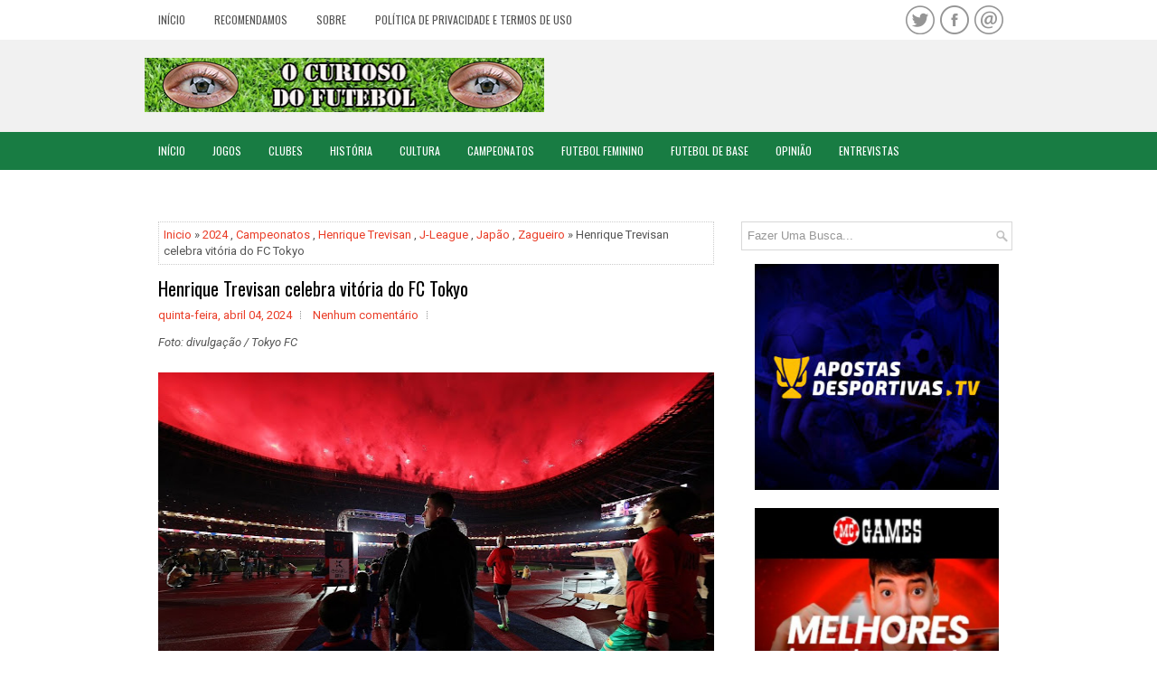

--- FILE ---
content_type: text/html; charset=UTF-8
request_url: https://www.ocuriosodofutebol.com.br/b/stats?style=BLACK_TRANSPARENT&timeRange=ALL_TIME&token=APq4FmBFxCGtP6Ah56UuqXB6H-zf3Zcp60-1461pjkxJ-HQl1ifi_eXXql4ViYx-jAC3AEo1ssMMMVdeUF3eacgp-8NtCNVZKA
body_size: 23
content:
{"total":29074794,"sparklineOptions":{"backgroundColor":{"fillOpacity":0.1,"fill":"#000000"},"series":[{"areaOpacity":0.3,"color":"#202020"}]},"sparklineData":[[0,71],[1,75],[2,93],[3,100],[4,78],[5,49],[6,95],[7,79],[8,64],[9,75],[10,46],[11,46],[12,41],[13,42],[14,48],[15,48],[16,43],[17,72],[18,48],[19,43],[20,49],[21,55],[22,60],[23,46],[24,45],[25,74],[26,41],[27,49],[28,45],[29,20]],"nextTickMs":12631}

--- FILE ---
content_type: text/html; charset=utf-8
request_url: https://www.google.com/recaptcha/api2/aframe
body_size: 267
content:
<!DOCTYPE HTML><html><head><meta http-equiv="content-type" content="text/html; charset=UTF-8"></head><body><script nonce="pjqbYfFRQijr-8EVnV7tlQ">/** Anti-fraud and anti-abuse applications only. See google.com/recaptcha */ try{var clients={'sodar':'https://pagead2.googlesyndication.com/pagead/sodar?'};window.addEventListener("message",function(a){try{if(a.source===window.parent){var b=JSON.parse(a.data);var c=clients[b['id']];if(c){var d=document.createElement('img');d.src=c+b['params']+'&rc='+(localStorage.getItem("rc::a")?sessionStorage.getItem("rc::b"):"");window.document.body.appendChild(d);sessionStorage.setItem("rc::e",parseInt(sessionStorage.getItem("rc::e")||0)+1);localStorage.setItem("rc::h",'1768639912852');}}}catch(b){}});window.parent.postMessage("_grecaptcha_ready", "*");}catch(b){}</script></body></html>